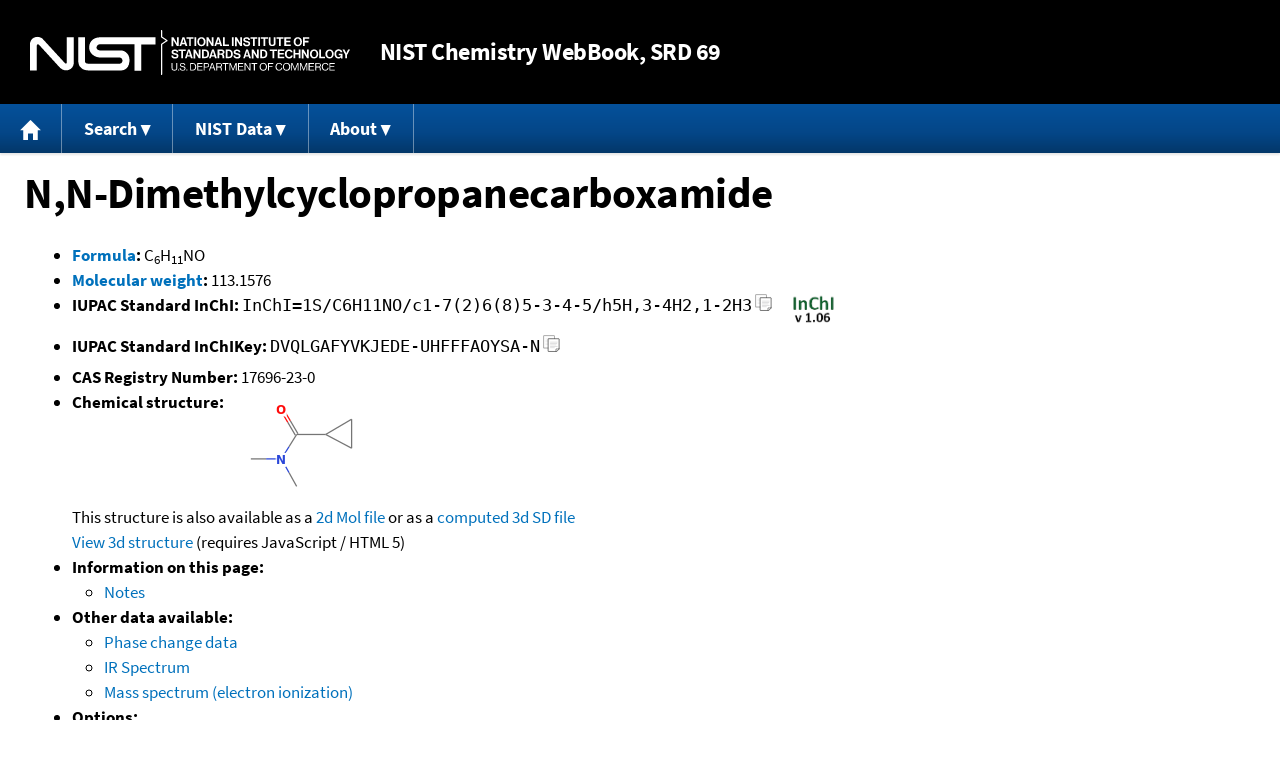

--- FILE ---
content_type: application/javascript; charset=UTF-8
request_url: https://webbook.nist.gov/cdn-cgi/challenge-platform/h/b/scripts/jsd/d251aa49a8a3/main.js?
body_size: 8559
content:
window._cf_chl_opt={AKGCx8:'b'};~function(M7,zN,zU,zG,zp,zA,zt,zX,M1,M2){M7=h,function(n,H,MU,M6,z,M){for(MU={n:426,H:247,z:237,M:278,B:364,O:240,W:322,Z:250,o:351,j:436,f:335},M6=h,z=n();!![];)try{if(M=-parseInt(M6(MU.n))/1+-parseInt(M6(MU.H))/2+-parseInt(M6(MU.z))/3*(-parseInt(M6(MU.M))/4)+-parseInt(M6(MU.B))/5+parseInt(M6(MU.O))/6*(parseInt(M6(MU.W))/7)+parseInt(M6(MU.Z))/8*(parseInt(M6(MU.o))/9)+-parseInt(M6(MU.j))/10*(-parseInt(M6(MU.f))/11),M===H)break;else z.push(z.shift())}catch(B){z.push(z.shift())}}(P,888197),zN=this||self,zU=zN[M7(341)],zG=function(BI,BL,BS,Bc,BE,M8,H,z,M,B){return BI={n:445,H:399,z:312,M:231,B:303},BL={n:361,H:449,z:313,M:400,B:233,O:461,W:465,Z:317,o:284,j:461,f:317,e:327,F:314,g:316,V:458,J:449,C:448,E:363,c:358,k:384,S:389,L:296,I:304,b:385,a:397,y:449,i:357,v:274,s:439,l:439,N:360,U:449},BS={n:456,H:441,z:381},Bc={n:408,H:408,z:441,M:284,B:381,O:439,W:262,Z:388,o:241,j:392,f:241,e:235,F:233,g:449,V:262,J:388,C:241,E:375,c:370,k:441,S:314,L:361,I:370,b:336,a:356,y:471,i:361,v:394,s:370,l:419,N:422,U:350,G:441,T:259,D:460,R:314,x:262,K:241,m:440,Y:399,A:253,Q:249,X:367,d:290,P0:323,P1:271,P2:369,P3:328,P4:246,P5:370,P6:422,P7:415,P8:343,P9:463,PP:314,Ph:370,Pn:375,PH:356,Pz:437,PM:314,PB:295,PO:449,PW:314,PZ:268,Po:356,Pj:460,Pf:316,Pe:230,PF:397},BE={n:445,H:366,z:423,M:355,B:251,O:287,W:372,Z:447,o:236,j:319,f:415},M8=M7,H={'uqzfn':M8(BI.n),'hKPJb':function(O,W){return W==O},'AAHbD':function(O,W){return O(W)},'qpQcu':function(O,W){return W===O},'ZpnYH':function(O,W,Z){return O(W,Z)},'QWrmB':function(O,W){return W==O},'MAfdB':function(O,W){return O<W},'jZcOS':function(O,W){return O+W},'DFuGl':function(O,W){return O>W},'CWzzw':function(O,W){return O<<W},'QLrqg':function(O,W){return W&O},'TOIZl':function(O,W){return O-W},'yAlHi':function(O,W){return O<W},'HXURC':function(O,W){return O>W},'CxQFW':function(O,W){return O|W},'hMhMx':function(O,W){return O<<W},'yzlVU':function(O,W){return O-W},'egrKR':function(O,W){return W==O},'OSHOY':M8(BI.H),'jTjUV':function(O,W){return O>W},'SIipD':M8(BI.z),'nwXOI':function(O,W){return O<W},'pnqxN':function(O,W){return O-W},'wIJdq':function(O,W){return W|O},'Mwmcg':function(O,W){return O<<W},'fNUky':function(O,W){return W==O},'UAzyv':function(O,W){return O(W)},'Njbie':function(O,W){return O|W},'XAmJI':function(O,W){return W==O},'soHDG':function(O,W){return O(W)},'qfBMQ':function(O,W){return O==W},'lgIlP':function(O,W){return O!=W},'PTucl':function(O,W){return W!=O},'OKxde':function(O,W){return W==O},'zdxvP':function(O,W){return W*O},'ANEYg':function(O,W){return O(W)},'GBGqD':function(O,W){return O<W},'WkcPU':function(O,W){return W!=O},'nUKjP':function(O,W){return O==W},'ndbyk':function(O,W){return O*W},'SfZTT':function(O,W){return O(W)},'SDzof':function(O,W){return O-W},'EZElD':function(O,W){return O==W},'ChNLM':function(O,W){return W*O},'iCgGG':function(O,W){return O<W},'Mdfmy':function(O,W){return O===W},'MdSTn':function(O,W){return O+W},'mxtgX':function(O,W){return O==W}},z=String[M8(BI.M)],M={'h':function(O,BC,M9,Z){if(BC={n:254,H:439},M9=M8,M9(BE.n)!==H[M9(BE.H)])Z={},Z[M9(BE.z)]=M9(BE.M),Z[M9(BE.B)]=B.r,Z[M9(BE.O)]=M9(BE.W),Z[M9(BE.Z)]=O,M[M9(BE.o)][M9(BE.j)](Z,'*');else return H[M9(BE.f)](null,O)?'':M.g(O,6,function(Z,MP){return MP=M9,MP(BC.n)[MP(BC.H)](Z)})},'g':function(O,W,Z,Mh,o,j,F,V,J,C,E,S,L,I,y,R,x,K,i,s,N,U,G){if(Mh=M8,Mh(Bc.n)!==Mh(Bc.H))return null;else{if(H[Mh(Bc.z)](null,O))return'';for(j={},F={},V='',J=2,C=3,E=2,S=[],L=0,I=0,y=0;H[Mh(Bc.M)](y,O[Mh(Bc.B)]);y+=1)if(i=O[Mh(Bc.O)](y),Object[Mh(Bc.W)][Mh(Bc.Z)][Mh(Bc.o)](j,i)||(j[i]=C++,F[i]=!0),s=H[Mh(Bc.j)](V,i),Object[Mh(Bc.W)][Mh(Bc.Z)][Mh(Bc.f)](j,s))V=s;else for(N=Mh(Bc.e)[Mh(Bc.F)]('|'),U=0;!![];){switch(N[U++]){case'0':J==0&&(J=Math[Mh(Bc.g)](2,E),E++);continue;case'1':if(Object[Mh(Bc.V)][Mh(Bc.J)][Mh(Bc.C)](F,V)){if(H[Mh(Bc.E)](256,V[Mh(Bc.c)](0))){for(o=0;o<E;L<<=1,H[Mh(Bc.k)](I,W-1)?(I=0,S[Mh(Bc.S)](H[Mh(Bc.L)](Z,L)),L=0):I++,o++);for(G=V[Mh(Bc.I)](0),o=0;8>o;L=H[Mh(Bc.b)](L,1)|H[Mh(Bc.a)](G,1),I==H[Mh(Bc.y)](W,1)?(I=0,S[Mh(Bc.S)](H[Mh(Bc.i)](Z,L)),L=0):I++,G>>=1,o++);}else{for(G=1,o=0;H[Mh(Bc.v)](o,E);L=G|L<<1.72,W-1==I?(I=0,S[Mh(Bc.S)](H[Mh(Bc.i)](Z,L)),L=0):I++,G=0,o++);for(G=V[Mh(Bc.s)](0),o=0;H[Mh(Bc.l)](16,o);L=H[Mh(Bc.N)](H[Mh(Bc.U)](L,1),G&1),H[Mh(Bc.G)](I,H[Mh(Bc.T)](W,1))?(I=0,S[Mh(Bc.S)](Z(L)),L=0):I++,G>>=1,o++);}J--,0==J&&(J=Math[Mh(Bc.g)](2,E),E++),delete F[V]}else for(G=j[V],o=0;o<E;L=L<<1.6|G&1.48,H[Mh(Bc.D)](I,W-1)?(I=0,S[Mh(Bc.R)](Z(L)),L=0):I++,G>>=1,o++);continue;case'2':j[s]=C++;continue;case'3':J--;continue;case'4':V=String(i);continue}break}if(''!==V){if(Object[Mh(Bc.x)][Mh(Bc.Z)][Mh(Bc.K)](F,V)){if(H[Mh(Bc.m)](Mh(Bc.Y),H[Mh(Bc.A)])){if(H[Mh(Bc.Q)](256,V[Mh(Bc.I)](0))){if(H[Mh(Bc.X)]===Mh(Bc.d))(R=C[E],x=o(R,S,R),H[Mh(Bc.i)](L,x))?(K=H[Mh(Bc.m)]('s',x)&&!G[Mh(Bc.P0)](T[R]),Mh(Bc.P1)===D+R?R(x+R,x):K||K(x+R,Y[R])):H[Mh(Bc.P2)](N,U+R,x);else{for(o=0;H[Mh(Bc.P3)](o,E);L<<=1,I==H[Mh(Bc.P4)](W,1)?(I=0,S[Mh(Bc.S)](Z(L)),L=0):I++,o++);for(G=V[Mh(Bc.P5)](0),o=0;8>o;L=H[Mh(Bc.P6)](L<<1,G&1),H[Mh(Bc.P7)](I,W-1)?(I=0,S[Mh(Bc.R)](Z(L)),L=0):I++,G>>=1,o++);}}else{for(G=1,o=0;o<E;L=H[Mh(Bc.P8)](H[Mh(Bc.P9)](L,1),G),W-1==I?(I=0,S[Mh(Bc.PP)](Z(L)),L=0):I++,G=0,o++);for(G=V[Mh(Bc.Ph)](0),o=0;H[Mh(Bc.Pn)](16,o);L=H[Mh(Bc.P8)](H[Mh(Bc.P9)](L,1),H[Mh(Bc.PH)](G,1)),H[Mh(Bc.Pz)](I,W-1)?(I=0,S[Mh(Bc.PM)](H[Mh(Bc.PB)](Z,L)),L=0):I++,G>>=1,o++);}J--,0==J&&(J=Math[Mh(Bc.PO)](2,E),E++),delete F[V]}else return}else for(G=j[V],o=0;o<E;L=1.53&G|L<<1,W-1==I?(I=0,S[Mh(Bc.PW)](Z(L)),L=0):I++,G>>=1,o++);J--,J==0&&E++}for(G=2,o=0;o<E;L=H[Mh(Bc.PZ)](H[Mh(Bc.U)](L,1),H[Mh(Bc.Po)](G,1)),H[Mh(Bc.Pj)](I,W-1)?(I=0,S[Mh(Bc.PP)](Z(L)),L=0):I++,G>>=1,o++);for(;;)if(L<<=1,H[Mh(Bc.Pf)](I,H[Mh(Bc.y)](W,1))){S[Mh(Bc.R)](H[Mh(Bc.Pe)](Z,L));break}else I++;return S[Mh(Bc.PF)]('')}},'j':function(O,Bk,Mn){return Bk={n:370},Mn=M8,H[Mn(BS.n)](null,O)?'':H[Mn(BS.H)]('',O)?null:M.i(O[Mn(BS.z)],32768,function(W,MH){return MH=Mn,O[MH(Bk.n)](W)})},'i':function(O,W,Z,Mz,o,j,F,V,J,C,E,S,L,I,y,i,G,s,N,U){for(Mz=M8,o=[],j=4,F=4,V=3,J=[],S=H[Mz(BL.n)](Z,0),L=W,I=1,C=0;3>C;o[C]=C,C+=1);for(y=0,i=Math[Mz(BL.H)](2,2),E=1;H[Mz(BL.z)](E,i);)for(s=Mz(BL.M)[Mz(BL.B)]('|'),N=0;!![];){switch(s[N++]){case'0':E<<=1;continue;case'1':y|=(0<U?1:0)*E;continue;case'2':0==L&&(L=W,S=Z(I++));continue;case'3':L>>=1;continue;case'4':U=S&L;continue}break}switch(y){case 0:for(y=0,i=Math[Mz(BL.H)](2,8),E=1;H[Mz(BL.O)](E,i);U=L&S,L>>=1,H[Mz(BL.W)](0,L)&&(L=W,S=Z(I++)),y|=H[Mz(BL.Z)](H[Mz(BL.o)](0,U)?1:0,E),E<<=1);G=z(y);break;case 1:for(y=0,i=Math[Mz(BL.H)](2,16),E=1;H[Mz(BL.j)](E,i);U=S&L,L>>=1,0==L&&(L=W,S=Z(I++)),y|=H[Mz(BL.f)](0<U?1:0,E),E<<=1);G=H[Mz(BL.e)](z,y);break;case 2:return''}for(C=o[3]=G,J[Mz(BL.F)](G);;){if(I>O)return'';for(y=0,i=Math[Mz(BL.H)](2,V),E=1;E!=i;U=S&L,L>>=1,H[Mz(BL.g)](0,L)&&(L=W,S=Z(I++)),y|=(H[Mz(BL.V)](0,U)?1:0)*E,E<<=1);switch(G=y){case 0:for(y=0,i=Math[Mz(BL.J)](2,8),E=1;H[Mz(BL.C)](E,i);U=S&L,L>>=1,H[Mz(BL.E)](0,L)&&(L=W,S=Z(I++)),y|=H[Mz(BL.c)](0<U?1:0,E),E<<=1);o[F++]=H[Mz(BL.k)](z,y),G=H[Mz(BL.S)](F,1),j--;break;case 1:for(y=0,i=Math[Mz(BL.J)](2,16),E=1;E!=i;U=S&L,L>>=1,H[Mz(BL.L)](0,L)&&(L=W,S=Z(I++)),y|=H[Mz(BL.I)](H[Mz(BL.b)](0,U)?1:0,E),E<<=1);o[F++]=z(y),G=F-1,j--;break;case 2:return J[Mz(BL.a)]('')}if(0==j&&(j=Math[Mz(BL.y)](2,V),V++),o[G])G=o[G];else if(H[Mz(BL.i)](G,F))G=H[Mz(BL.v)](C,C[Mz(BL.s)](0));else return null;J[Mz(BL.F)](G),o[F++]=C+G[Mz(BL.l)](0),j--,C=G,H[Mz(BL.N)](0,j)&&(j=Math[Mz(BL.U)](2,V),V++)}}},B={},B[M8(BI.B)]=M.h,B}(),zp=null,zA=zY(),zt={},zt[M7(352)]='o',zt[M7(348)]='s',zt[M7(257)]='u',zt[M7(413)]='z',zt[M7(386)]='n',zt[M7(334)]='I',zt[M7(443)]='b',zX=zt,zN[M7(438)]=function(H,z,M,B,OE,OC,OJ,MI,O,Z,o,j,F,g,V){if(OE={n:420,H:459,z:403,M:269,B:403,O:412,W:382,Z:337,o:412,j:337,f:377,e:387,F:381,g:323,V:451,J:271,C:457,E:431},OC={n:416,H:424,z:381,M:345},OJ={n:262,H:388,z:241,M:314},MI=M7,O={'daHQM':function(J,C){return J<C},'VjDsx':function(J,C){return J===C},'JXOXY':function(J,C){return C===J},'PYVLh':function(J,C,E){return J(C,E)},'BvfQB':function(J,C){return J+C}},O[MI(OE.n)](null,z)||z===void 0)return B;for(Z=M0(z),H[MI(OE.H)][MI(OE.z)]&&(Z=Z[MI(OE.M)](H[MI(OE.H)][MI(OE.B)](z))),Z=H[MI(OE.O)][MI(OE.W)]&&H[MI(OE.Z)]?H[MI(OE.o)][MI(OE.W)](new H[(MI(OE.j))](Z)):function(J,Mb,C){for(Mb=MI,J[Mb(OC.n)](),C=0;O[Mb(OC.H)](C,J[Mb(OC.z)]);J[C+1]===J[C]?J[Mb(OC.M)](C+1,1):C+=1);return J}(Z),o='nAsAaAb'.split('A'),o=o[MI(OE.f)][MI(OE.e)](o),j=0;j<Z[MI(OE.F)];F=Z[j],g=zd(H,z,F),o(g)?(V='s'===g&&!H[MI(OE.g)](z[F]),O[MI(OE.V)](MI(OE.J),M+F)?O[MI(OE.C)](W,M+F,g):V||W(M+F,z[F])):O[MI(OE.C)](W,O[MI(OE.E)](M,F),g),j++);return B;function W(J,C,ML){ML=h,Object[ML(OJ.n)][ML(OJ.H)][ML(OJ.z)](B,C)||(B[C]=[]),B[C][ML(OJ.M)](J)}},M1=M7(294)[M7(233)](';'),M2=M1[M7(377)][M7(387)](M1),zN[M7(444)]=function(H,z,OL,Ma,M,B,O,W,Z,o){for(OL={n:411,H:374,z:371,M:381,B:374,O:381,W:342,Z:314,o:245},Ma=M7,M={},M[Ma(OL.n)]=function(j,F){return j<F},M[Ma(OL.H)]=function(j,F){return j<F},B=M,O=Object[Ma(OL.z)](z),W=0;B[Ma(OL.n)](W,O[Ma(OL.M)]);W++)if(Z=O[W],'f'===Z&&(Z='N'),H[Z]){for(o=0;B[Ma(OL.B)](o,z[O[W]][Ma(OL.O)]);-1===H[Z][Ma(OL.W)](z[O[W]][o])&&(M2(z[O[W]][o])||H[Z][Ma(OL.Z)]('o.'+z[O[W]][o])),o++);}else H[Z]=z[O[W]][Ma(OL.o)](function(j){return'o.'+j})},M4();function h(n,H,z,M){return n=n-229,z=P(),M=z[n],M}function P(Ox){return Ox='4|3|2|1|0,aUjz8,readyState,getOwnPropertyNames,isArray,POST,TcbPS,_cf_chl_opt,hUcnN,ClQeB,/b/ov1/0.5061723013497487:1768511659:FDnsNQBzxTEkAEB2xW2x39CnfIJO3L2CulmF1_ZOz60/,GtvEY,Array,symbol,1|3|2|0|4,hKPJb,sort,sqnTx,toString,HXURC,VjDsx,fmBnc,CxQFW,source,daHQM,xhr-error,769886kFUans,WYMrt,now,success,BjYgU,BvfQB,ZvaAj,api,KpLVh,WVVUN,1038480nFpKTD,fNUky,pRIb1,charAt,qpQcu,QWrmB,floor,boolean,rxvNi8,aFZVg,location,detail,WkcPU,pow,VpBhv,JXOXY,TIDML,CnwA5,contentDocument,YOfZY,qfBMQ,PYVLh,GBGqD,Object,egrKR,PTucl,zxsxd,Mwmcg,open,OKxde,addEventListener,iframe,Function,onerror,PFrJf,TOIZl,removeChild,soHDG,fromCharCode,sLtbj,split,oswaz,1|3|0|2|4,parent,4584KpMiLx,/invisible/jsd,[native code],12QIkHAX,call,iVqPd,HVLlc,rfjLk,map,pnqxN,2132316JjEaCp,noZdO,jTjUV,8kMQAyb,sid,timeout,OSHOY,TEkv6lRYU0apyxS3tC7LjXiV1f4r9bH5KMNz2sWD-uP8JdeBmcIwoOZ+qQ$AGFhgn,LRmiB4,TGuZw,undefined,clPwz,yzlVU,twuvU,4|1|2|3|0,prototype,SptrF,pkLOA2,navigator,mbpDS,TWMCz,Njbie,concat,HXuRa,d.cookie,JBxy9,/jsd/oneshot/d251aa49a8a3/0.5061723013497487:1768511659:FDnsNQBzxTEkAEB2xW2x39CnfIJO3L2CulmF1_ZOz60/,MdSTn,chctx,1|0|2|3|5|6|7|4,getPrototypeOf,32MnLymC,style,jsd,contentWindow,FyFwm,jdGIn,MAfdB,qLgIj,random,event,error on cf_chl_props,send,kzRgw,tabIndex,AdeF3,createElement,_cf_chl_opt;JJgc4;PJAn2;kJOnV9;IWJi4;OHeaY1;DqMg0;FKmRv9;LpvFx1;cAdz2;PqBHf2;nFZCC5;ddwW5;pRIb1;rxvNi8;RrrrA2;erHi9,UAzyv,EZElD,fDmAG,PCVNY,display: none,body,ieGXx,onreadystatechange,FlgNMyvM,ChNLM,DOMContentLoaded,YOgFt,randomUUID,zvEFA,xWwCc,SSTpq3,__CF$cv$params,GaerV,lgIlP,push,XMLHttpRequest,XAmJI,zdxvP,aIxgM,postMessage,Erpee,RBmLa,3016006xidoGK,isNaN,NeoWI,UFBAJ,errorInfoObject,ANEYg,nwXOI,qMDej,8|5|2|9|3|6|1|10|0|4|7,function,qhJit,TYlZ6,bigint,176PqPRnE,CWzzw,Set,EYAAL,loading,catch,document,indexOf,wIJdq,qGHCR,splice,XbmSk,AKGCx8,string,onload,hMhMx,15015663bNjMxC,object,http-code:,log,cloudflare-invisible,QLrqg,Mdfmy,ndbyk,/cdn-cgi/challenge-platform/h/,mxtgX,AAHbD,FKuid,nUKjP,7398370kaFfzu,YeUnZ,uqzfn,SIipD,appendChild,ZpnYH,charCodeAt,keys,error,DJezk,rXXpZ,DFuGl,vJIGb,includes,kFKKO,bGtEW,eAHrD,length,from,KLzmF,SfZTT,iCgGG,number,bind,hasOwnProperty,SDzof,stringify,clientInformation,jZcOS,href,yAlHi,ontimeout,PvBRU,join,status,Nrsaj'.split(','),P=function(){return Ox},P()}function M0(H,Oj,MS,z,M,B){for(Oj={n:301,H:269,z:371,M:277},MS=M7,z={},z[MS(Oj.n)]=function(O,W){return O!==W},M=z,B=[];M[MS(Oj.n)](null,H);B=B[MS(Oj.H)](Object[MS(Oj.z)](H)),H=Object[MS(Oj.M)](H));return B}function zQ(B,O,OH,ME,W,Z,o,j,f,F,g,V,J,C,E,c){if(OH={n:450,H:276,z:380,M:238,B:409,O:405,W:292,Z:333,o:233,j:359,f:407,e:347,F:410,g:311,V:315,J:464,C:409,E:326,c:275,k:423,S:280,L:289,I:303,b:252,a:395,y:453,i:407,v:453,s:310,l:310,N:255,U:407,G:264,T:407,D:401,R:272},ME=M7,W={},W[ME(OH.n)]=ME(OH.H),W[ME(OH.z)]=ME(OH.M),W[ME(OH.B)]=ME(OH.O),Z=W,!zx(0))return![];j=(o={},o[ME(OH.W)]=B,o[ME(OH.Z)]=O,o);try{for(f=Z[ME(OH.n)][ME(OH.o)]('|'),F=0;!![];){switch(f[F++]){case'0':g=ME(OH.j)+zN[ME(OH.f)][ME(OH.e)]+ME(OH.F)+V.r+Z[ME(OH.z)];continue;case'1':V=zN[ME(OH.g)];continue;case'2':J=new zN[(ME(OH.V))]();continue;case'3':J[ME(OH.J)](Z[ME(OH.C)],g);continue;case'4':C={},C[ME(OH.E)]=j,C[ME(OH.c)]=c,C[ME(OH.k)]=ME(OH.S),J[ME(OH.L)](zG[ME(OH.I)](C));continue;case'5':J[ME(OH.b)]=2500;continue;case'6':J[ME(OH.a)]=function(){};continue;case'7':c=(E={},E[ME(OH.y)]=zN[ME(OH.i)][ME(OH.v)],E[ME(OH.s)]=zN[ME(OH.f)][ME(OH.l)],E[ME(OH.N)]=zN[ME(OH.U)][ME(OH.N)],E[ME(OH.G)]=zN[ME(OH.T)][ME(OH.D)],E[ME(OH.R)]=zA,E);continue}break}}catch(k){}}function M4(OR,OD,Op,Mq,n,H,z,M,B){if(OR={n:329,H:339,z:285,M:311,B:306,O:402,W:282,Z:320,o:466,j:466,f:305,e:318,F:297,g:302,V:302},OD={n:462,H:402,z:339,M:302},Op={n:462,H:318,z:362,M:340,B:258},Mq=M7,n={'zxsxd':function(O){return O()},'aIxgM':function(O,W){return W!==O},'FKuid':Mq(OR.n),'clPwz':function(O,W){return O(W)},'YOgFt':function(O,W){return W!==O},'FyFwm':Mq(OR.H),'Erpee':function(O){return O()},'fDmAG':Mq(OR.z)},H=zN[Mq(OR.M)],!H)return;if(!zr())return;(z=![],M=function(OG,Mv,O){if(OG={n:321},Mv=Mq,O={'RBmLa':function(W,Z,o){return W(Z,o)}},!z){if(z=!![],!n[Mv(Op.n)](zr))return n[Mv(Op.H)](n[Mv(Op.z)],n[Mv(Op.z)])?(H[Mv(Op.M)](function(){}),'p'):void 0;n[Mv(Op.B)](zT,function(Z,Ms){Ms=Mv,O[Ms(OG.n)](M5,H,Z)})}},n[Mq(OR.B)](zU[Mq(OR.O)],n[Mq(OR.W)]))?n[Mq(OR.Z)](M):zN[Mq(OR.o)]?zU[Mq(OR.j)](Mq(OR.f),M):n[Mq(OR.e)](n[Mq(OR.F)],n[Mq(OR.F)])?M=B[O]:(B=zU[Mq(OR.g)]||function(){},zU[Mq(OR.V)]=function(Ml){Ml=Mq,n[Ml(OD.n)](B),zU[Ml(OD.H)]!==Ml(OD.z)&&(zU[Ml(OD.M)]=B,n[Ml(OD.n)](M))})}function zT(n,BR,BD,BN,MM,H,z){BR={n:346,H:234,z:406,M:288},BD={n:267,H:331,z:243,M:256,B:346,O:370,W:452,Z:283,o:298,j:314,f:373,e:373,F:244,g:421,V:370,J:244,C:314,E:332,c:449,k:344},BN={n:470},MM=M7,H={'PFrJf':function(M,B){return M-B},'TWMCz':function(M,B){return B===M},'HVLlc':function(M,B){return M===B},'TGuZw':MM(BR.n),'qGHCR':function(M){return M()},'oswaz':function(M){return M()},'TcbPS':function(M,B,O){return M(B,O)}},z=H[MM(BR.H)](M3),H[MM(BR.z)](zm,z.r,function(M,MO,B,W){if(MO=MM,B={'TIDML':function(O,W){return O<W},'jdGIn':function(O,W){return W==O},'PCVNY':function(O,W,MB){return MB=h,H[MB(BN.n)](O,W)},'DJezk':function(O,W){return O(W)},'rfjLk':function(O,W){return O|W},'fmBnc':function(O,W){return O<<W},'qhJit':function(O,W){return O(W)}},H[MO(BD.n)](typeof n,MO(BD.H))){if(H[MO(BD.z)](H[MO(BD.M)],MO(BD.B)))n(M);else{if(256>Po[MO(BD.O)](0)){for(hf=0;B[MO(BD.W)](he,hF);hV<<=1,B[MO(BD.Z)](hJ,B[MO(BD.o)](hC,1))?(hE=0,hc[MO(BD.j)](B[MO(BD.f)](hk,hS)),hL=0):hI++,hg++);for(W=hb[MO(BD.O)](0),ha=0;8>hy;hq=W&1|hv<<1,B[MO(BD.Z)](hs,hl-1)?(hN=0,hU[MO(BD.j)](B[MO(BD.e)](hG,hp)),hT=0):hD++,W>>=1,hi++);}else{for(W=1,hR=0;hu<hx;hr=B[MO(BD.F)](B[MO(BD.g)](hm,1),W),hY==hA-1?(hQ=0,ht[MO(BD.j)](hX(hw)),hd=0):n0++,W=0,hK++);for(W=n1[MO(BD.V)](0),n2=0;16>n3;n5=B[MO(BD.J)](n6<<1.63,W&1.66),n7==n8-1?(n9=0,nP[MO(BD.C)](B[MO(BD.E)](nh,nn)),nH=0):nz++,W>>=1,n4++);}hz--,0==hM&&(hB=hO[MO(BD.c)](2,hW),hZ++),delete ho[hj]}}H[MO(BD.k)](zu)}),z.e&&zQ(MM(BR.M),z.e)}function zd(H,z,M,OZ,Mk,B,O,W,Z){O=(OZ={n:430,H:266,z:338,M:331,B:430,O:352,W:340,Z:412,o:404,j:338},Mk=M7,B={},B[Mk(OZ.n)]=function(o,j){return o==j},B[Mk(OZ.H)]=function(o,j){return o===j},B[Mk(OZ.z)]=Mk(OZ.M),B);try{W=z[M]}catch(o){return'i'}if(O[Mk(OZ.B)](null,W))return W===void 0?'u':'x';if(O[Mk(OZ.n)](Mk(OZ.O),typeof W))try{if(Mk(OZ.M)==typeof W[Mk(OZ.W)])return W[Mk(OZ.W)](function(){}),'p'}catch(j){}return H[Mk(OZ.Z)][Mk(OZ.o)](W)?'a':O[Mk(OZ.H)](W,H[Mk(OZ.Z)])?'D':W===!0?'T':W===!1?'F':(Z=typeof W,O[Mk(OZ.j)]==Z?zw(H,W)?'N':'f':zX[Z]||'?')}function zm(n,H,OP,O9,O8,O7,MF,z,M,B,O){OP={n:359,H:311,z:354,M:407,B:315,O:464,W:405,Z:324,o:396,j:347,f:273,e:433,F:252,g:395,V:349,J:469,C:446,E:393,c:446,k:393,S:289,L:303,I:390},O9={n:425},O8={n:427,H:398,z:398,M:365,B:429,O:365,W:434,Z:353},O7={n:252},MF=M7,z={'WYMrt':function(W,Z){return W>=Z},'YeUnZ':function(W,Z){return W(Z)},'KpLVh':function(W,Z){return W+Z},'NeoWI':function(W,Z){return W+Z},'PvBRU':MF(OP.n)},M=zN[MF(OP.H)],console[MF(OP.z)](zN[MF(OP.M)]),B=new zN[(MF(OP.B))](),B[MF(OP.O)](MF(OP.W),z[MF(OP.Z)](z[MF(OP.o)]+zN[MF(OP.M)][MF(OP.j)],MF(OP.f))+M.r),M[MF(OP.e)]&&(B[MF(OP.F)]=5e3,B[MF(OP.g)]=function(Mg){Mg=MF,H(Mg(O7.n))}),B[MF(OP.V)]=function(MV){MV=MF,z[MV(O8.n)](B[MV(O8.H)],200)&&B[MV(O8.z)]<300?z[MV(O8.M)](H,MV(O8.B)):z[MV(O8.O)](H,z[MV(O8.W)](MV(O8.Z),B[MV(O8.H)]))},B[MF(OP.J)]=function(MJ){MJ=MF,H(MJ(O9.n))},O={'t':zK(),'lhr':zU[MF(OP.C)]&&zU[MF(OP.C)][MF(OP.E)]?zU[MF(OP.c)][MF(OP.k)]:'','api':M[MF(OP.e)]?!![]:![],'c':zR(),'payload':n},B[MF(OP.S)](zG[MF(OP.L)](JSON[MF(OP.I)](O)))}function M5(M,B,Ou,MN,O,W,Z,o){if(Ou={n:432,H:355,z:433,M:429,B:423,O:251,W:287,Z:429,o:236,j:319,f:355,e:251,F:372,g:447,V:236,J:319},MN=M7,O={},O[MN(Ou.n)]=MN(Ou.H),W=O,!M[MN(Ou.z)])return;B===MN(Ou.M)?(Z={},Z[MN(Ou.B)]=W[MN(Ou.n)],Z[MN(Ou.O)]=M.r,Z[MN(Ou.W)]=MN(Ou.Z),zN[MN(Ou.o)][MN(Ou.j)](Z,'*')):(o={},o[MN(Ou.B)]=MN(Ou.f),o[MN(Ou.e)]=M.r,o[MN(Ou.W)]=MN(Ou.F),o[MN(Ou.g)]=B,zN[MN(Ou.V)][MN(Ou.J)](o,'*'))}function zD(Bu,MW,H,z,M,B,O,W){for(Bu={n:270,H:414,z:308,M:386,B:270,O:233,W:311},MW=M7,H={},H[MW(Bu.n)]=MW(Bu.H),H[MW(Bu.z)]=MW(Bu.M),z=H,M=z[MW(Bu.B)][MW(Bu.O)]('|'),B=0;!![];){switch(M[B++]){case'0':if(typeof W!==z[MW(Bu.z)]||W<30)return null;continue;case'1':O=zN[MW(Bu.W)];continue;case'2':W=O.i;continue;case'3':if(!O)return null;continue;case'4':return W}break}}function M3(Oy,My,z,M,B,O,W,Z,o,Oa,j){z=(Oy={n:265,H:242,z:330,M:233,B:454,O:263,W:291,Z:281,o:300,j:229,f:279,e:299,F:293,g:467,V:300,J:368,C:435,E:391,c:378,k:309,S:252,L:395},My=M7,{'SptrF':function(f,F,g,V,J){return f(F,g,V,J)},'WVVUN':function(f,F,g,V,J){return f(F,g,V,J)},'kFKKO':My(Oy.n),'xWwCc':My(Oy.H)});try{for(M=My(Oy.z)[My(Oy.M)]('|'),B=0;!![];){switch(M[B++]){case'0':W=pRIb1(O,o[My(Oy.B)],'d.',W);continue;case'1':W=z[My(Oy.O)](pRIb1,O,O,'',W);continue;case'2':o[My(Oy.W)]='-1';continue;case'3':O=o[My(Oy.Z)];continue;case'4':zU[My(Oy.o)][My(Oy.j)](o);continue;case'5':o[My(Oy.f)]=My(Oy.e);continue;case'6':W={};continue;case'7':return Z={},Z.r=W,Z.e=null,Z;case'8':o=zU[My(Oy.F)](My(Oy.g));continue;case'9':zU[My(Oy.V)][My(Oy.J)](o);continue;case'10':W=z[My(Oy.C)](pRIb1,O,O[My(Oy.E)]||O[z[My(Oy.c)]],'n.',W);continue}break}}catch(f){if(z[My(Oy.k)]!==My(Oy.H))Oa={n:252},M[My(Oy.S)]=5e3,B[My(Oy.L)]=function(Mi){Mi=My,W(Mi(Oa.n))};else return j={},j.r={},j.e=f,j}}function zx(n,Bw,Mj){return Bw={n:286},Mj=M7,Math[Mj(Bw.n)]()<n}function zu(BX,Mo,n,H){if(BX={n:376,H:455,z:379,M:325},Mo=M7,n={'vJIGb':function(z){return z()},'YOfZY':function(z,M){return z===M},'bGtEW':function(z,M,B){return z(M,B)},'UFBAJ':function(z,M){return z*M}},H=n[Mo(BX.n)](zD),n[Mo(BX.H)](H,null))return;zp=(zp&&clearTimeout(zp),n[Mo(BX.z)](setTimeout,function(){zT()},n[Mo(BX.M)](H,1e3)))}function zY(Oh,MC){return Oh={n:307},MC=M7,crypto&&crypto[MC(Oh.n)]?crypto[MC(Oh.n)]():''}function zR(Br,MZ,n){return Br={n:260,H:383},MZ=M7,n={'twuvU':function(H,z){return H!==z},'KLzmF':function(H){return H()}},n[MZ(Br.n)](n[MZ(Br.H)](zD),null)}function zw(H,z,OM,Mc,M,B){return OM={n:417,H:417,z:468,M:262,B:418,O:241,W:342,Z:239},Mc=M7,M={},M[Mc(OM.n)]=function(O,W){return O instanceof W},B=M,B[Mc(OM.H)](z,H[Mc(OM.z)])&&0<H[Mc(OM.z)][Mc(OM.M)][Mc(OM.B)][Mc(OM.O)](z)[Mc(OM.W)](Mc(OM.Z))}function zK(Bd,Mf,n){return Bd={n:311,H:442},Mf=M7,n=zN[Mf(Bd.n)],Math[Mf(Bd.H)](+atob(n.t))}function zr(O2,Me,n,H,z,M,B,O){for(O2={n:261,H:233,z:248,M:442,B:428,O:232},Me=M7,n={'noZdO':function(W){return W()},'sLtbj':function(W,Z){return W-Z}},H=Me(O2.n)[Me(O2.H)]('|'),z=0;!![];){switch(H[z++]){case'0':return!![];case'1':M=n[Me(O2.z)](zK);continue;case'2':B=Math[Me(O2.M)](Date[Me(O2.B)]()/1e3);continue;case'3':if(n[Me(O2.O)](B,M)>O)return![];continue;case'4':O=3600;continue}break}}}()